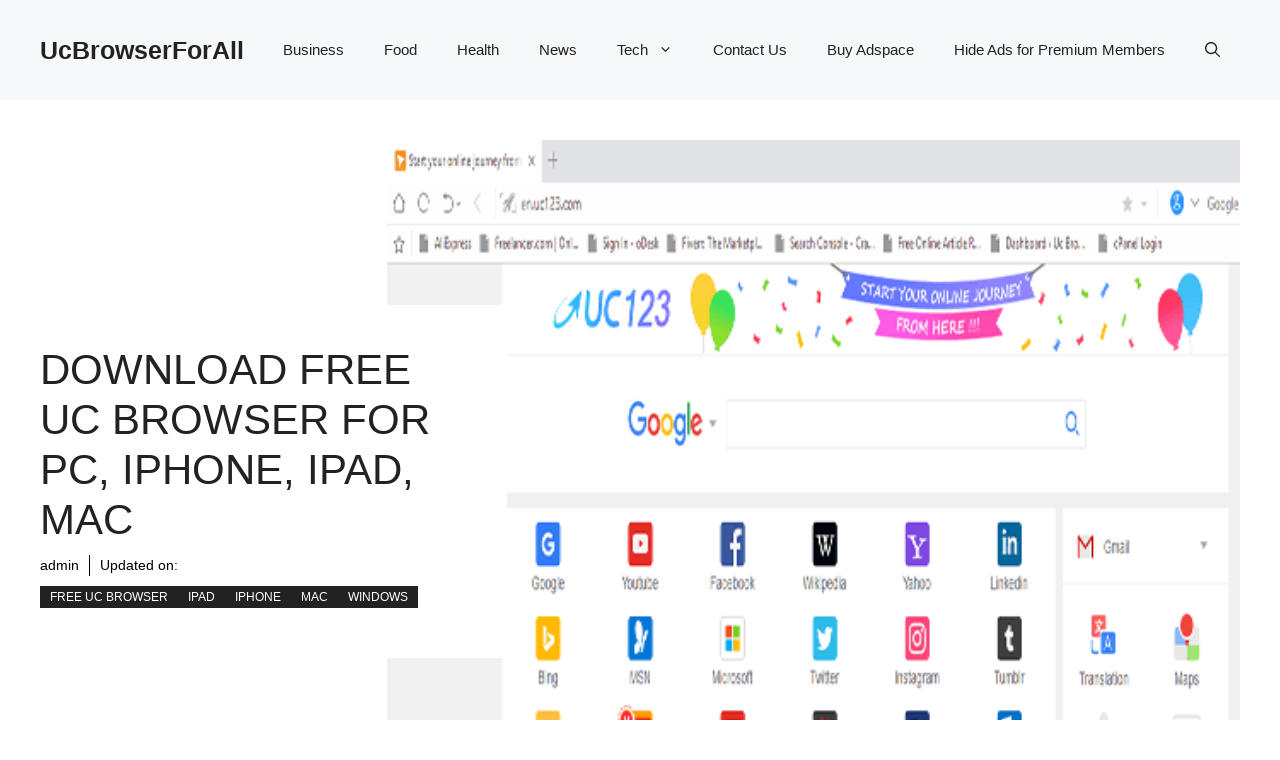

--- FILE ---
content_type: text/html; charset=UTF-8
request_url: https://ucbrowserforall.com/uc-browser-pc-iphone-ipad-mac/
body_size: 16055
content:
<!DOCTYPE html><html lang="en-US" prefix="og: https://ogp.me/ns#"><head><script data-no-optimize="1">var litespeed_docref=sessionStorage.getItem("litespeed_docref");litespeed_docref&&(Object.defineProperty(document,"referrer",{get:function(){return litespeed_docref}}),sessionStorage.removeItem("litespeed_docref"));</script> <meta charset="UTF-8"><meta name="viewport" content="width=device-width, initial-scale=1"><title>Download UC Browser for PC, iPhone, iPad, Mac - Free UC Browser</title><meta name="description" content="UC Browser for PC, iPhone, iPad, Mac: UC Browser is most used internet browser which has more than 400 million users all over the world. Now, this browse..."/><meta name="robots" content="follow, index, max-snippet:-1, max-video-preview:-1, max-image-preview:large"/><link rel="canonical" href="https://ucbrowserforall.com/uc-browser-pc-iphone-ipad-mac/" /><meta property="og:locale" content="en_US" /><meta property="og:type" content="article" /><meta property="og:title" content="Download UC Browser for PC, iPhone, iPad, Mac - Free UC Browser" /><meta property="og:description" content="UC Browser for PC, iPhone, iPad, Mac: UC Browser is most used internet browser which has more than 400 million users all over the world. Now, this browse..." /><meta property="og:url" content="https://ucbrowserforall.com/uc-browser-pc-iphone-ipad-mac/" /><meta property="og:site_name" content="Download UC Browser for PC, Windows , Android , iPhone and Mac" /><meta property="article:publisher" content="https://www.facebook.com/profile.php?id=100018054944033" /><meta property="article:tag" content="Download UC browser for apple iPhone" /><meta property="article:tag" content="Download UC Browser for iPhone - free - latest version" /><meta property="article:tag" content="Download uc mini for Laptop" /><meta property="article:tag" content="Mac computer iPad and iPhone" /><meta property="article:tag" content="UC Browser For iPad for iOS - Free download" /><meta property="article:tag" content="UC Browser for iPhone - Download" /><meta property="article:tag" content="UC Browser for iPhone/iPad 10.4.0.693 Download" /><meta property="article:tag" content="uc browser for mac download" /><meta property="article:tag" content="UC Browser For PC Free Download" /><meta property="article:tag" content="uc browser mini for iphone" /><meta property="article:section" content="Free UC Browser" /><meta property="og:updated_time" content="2021-09-19T06:06:28+00:00" /><meta property="og:image" content="https://ucbrowserforall.com/wp-content/uploads/2017/07/UC-Browser-for-PC-iPhone-iPad-Mac.png" /><meta property="og:image:secure_url" content="https://ucbrowserforall.com/wp-content/uploads/2017/07/UC-Browser-for-PC-iPhone-iPad-Mac.png" /><meta property="og:image:width" content="500" /><meta property="og:image:height" content="400" /><meta property="og:image:alt" content="UC Browser for PC" /><meta property="og:image:type" content="image/png" /><meta property="article:published_time" content="2017-07-16T17:30:33+00:00" /><meta property="article:modified_time" content="2021-09-19T06:06:28+00:00" /><meta name="twitter:card" content="summary_large_image" /><meta name="twitter:title" content="Download UC Browser for PC, iPhone, iPad, Mac - Free UC Browser" /><meta name="twitter:description" content="UC Browser for PC, iPhone, iPad, Mac: UC Browser is most used internet browser which has more than 400 million users all over the world. Now, this browse..." /><meta name="twitter:site" content="@YasirKh61037990" /><meta name="twitter:creator" content="@YasirKh61037990" /><meta name="twitter:image" content="https://ucbrowserforall.com/wp-content/uploads/2017/07/UC-Browser-for-PC-iPhone-iPad-Mac.png" /><meta name="twitter:label1" content="Written by" /><meta name="twitter:data1" content="admin" /><meta name="twitter:label2" content="Time to read" /><meta name="twitter:data2" content="4 minutes" /> <script type="application/ld+json" class="rank-math-schema">{"@context":"https://schema.org","@graph":[{"@type":["Person","Organization"],"@id":"https://ucbrowserforall.com/#person","name":"admin","sameAs":["https://www.facebook.com/profile.php?id=100018054944033","https://twitter.com/YasirKh61037990"]},{"@type":"WebSite","@id":"https://ucbrowserforall.com/#website","url":"https://ucbrowserforall.com","name":"Download UC Browser for PC, Windows , Android , iPhone and Mac","publisher":{"@id":"https://ucbrowserforall.com/#person"},"inLanguage":"en-US"},{"@type":"ImageObject","@id":"https://ucbrowserforall.com/wp-content/uploads/2017/07/UC-Browser-for-PC-iPhone-iPad-Mac.png","url":"https://ucbrowserforall.com/wp-content/uploads/2017/07/UC-Browser-for-PC-iPhone-iPad-Mac.png","width":"500","height":"400","inLanguage":"en-US"},{"@type":"BreadcrumbList","@id":"https://ucbrowserforall.com/uc-browser-pc-iphone-ipad-mac/#breadcrumb","itemListElement":[{"@type":"ListItem","position":"1","item":{"@id":"https://ucbrowserforall.com","name":"Home"}},{"@type":"ListItem","position":"2","item":{"@id":"https://ucbrowserforall.com/uc-browser-pc-iphone-ipad-mac/","name":"Download Free UC Browser for PC, iPhone, iPad, Mac"}}]},{"@type":"WebPage","@id":"https://ucbrowserforall.com/uc-browser-pc-iphone-ipad-mac/#webpage","url":"https://ucbrowserforall.com/uc-browser-pc-iphone-ipad-mac/","name":"Download UC Browser for PC, iPhone, iPad, Mac - Free UC Browser","datePublished":"2017-07-16T17:30:33+00:00","dateModified":"2021-09-19T06:06:28+00:00","isPartOf":{"@id":"https://ucbrowserforall.com/#website"},"primaryImageOfPage":{"@id":"https://ucbrowserforall.com/wp-content/uploads/2017/07/UC-Browser-for-PC-iPhone-iPad-Mac.png"},"inLanguage":"en-US","breadcrumb":{"@id":"https://ucbrowserforall.com/uc-browser-pc-iphone-ipad-mac/#breadcrumb"}},{"@type":"Person","@id":"https://ucbrowserforall.com/uc-browser-pc-iphone-ipad-mac/#author","name":"admin","image":{"@type":"ImageObject","@id":"https://ucbrowserforall.com/wp-content/litespeed/avatar/1120423e8083081ed7324bfb194f83a9.jpg?ver=1769326295","url":"https://ucbrowserforall.com/wp-content/litespeed/avatar/1120423e8083081ed7324bfb194f83a9.jpg?ver=1769326295","caption":"admin","inLanguage":"en-US"}},{"@type":"BlogPosting","headline":"Download UC Browser for PC, iPhone, iPad, Mac - Free UC Browser","keywords":"UC Browser for PC","datePublished":"2017-07-16T17:30:33+00:00","dateModified":"2021-09-19T06:06:28+00:00","author":{"@id":"https://ucbrowserforall.com/uc-browser-pc-iphone-ipad-mac/#author","name":"admin"},"publisher":{"@id":"https://ucbrowserforall.com/#person"},"description":"UC Browser for PC, iPhone, iPad, Mac: UC Browser is most used internet browser which has more than 400 million users all over the world. Now, this browse...","name":"Download UC Browser for PC, iPhone, iPad, Mac - Free UC Browser","@id":"https://ucbrowserforall.com/uc-browser-pc-iphone-ipad-mac/#richSnippet","isPartOf":{"@id":"https://ucbrowserforall.com/uc-browser-pc-iphone-ipad-mac/#webpage"},"image":{"@id":"https://ucbrowserforall.com/wp-content/uploads/2017/07/UC-Browser-for-PC-iPhone-iPad-Mac.png"},"inLanguage":"en-US","mainEntityOfPage":{"@id":"https://ucbrowserforall.com/uc-browser-pc-iphone-ipad-mac/#webpage"}}]}</script> <link rel='dns-prefetch' href='//www.googletagmanager.com' /><link href='https://fonts.gstatic.com' crossorigin rel='preconnect' /><link href='https://fonts.googleapis.com' crossorigin rel='preconnect' /><link rel="alternate" type="application/rss+xml" title="UcBrowserForAll &raquo; Feed" href="https://ucbrowserforall.com/feed/" /><link rel="alternate" type="application/rss+xml" title="UcBrowserForAll &raquo; Comments Feed" href="https://ucbrowserforall.com/comments/feed/" /><link rel="alternate" type="application/rss+xml" title="UcBrowserForAll &raquo; Download Free UC Browser for PC, iPhone, iPad, Mac Comments Feed" href="https://ucbrowserforall.com/uc-browser-pc-iphone-ipad-mac/feed/" /><link rel="alternate" title="oEmbed (JSON)" type="application/json+oembed" href="https://ucbrowserforall.com/wp-json/oembed/1.0/embed?url=https%3A%2F%2Fucbrowserforall.com%2Fuc-browser-pc-iphone-ipad-mac%2F" /><link rel="alternate" title="oEmbed (XML)" type="text/xml+oembed" href="https://ucbrowserforall.com/wp-json/oembed/1.0/embed?url=https%3A%2F%2Fucbrowserforall.com%2Fuc-browser-pc-iphone-ipad-mac%2F&#038;format=xml" /><link data-optimized="2" rel="stylesheet" href="https://ucbrowserforall.com/wp-content/litespeed/css/f7ed67c07dca65b13f65a106ae47025c.css?ver=b7a5a" /> <script type="litespeed/javascript" data-src="https://ucbrowserforall.com/wp-includes/js/jquery/jquery.min.js" id="jquery-core-js"></script> <link rel="https://api.w.org/" href="https://ucbrowserforall.com/wp-json/" /><link rel="alternate" title="JSON" type="application/json" href="https://ucbrowserforall.com/wp-json/wp/v2/posts/299" /><link rel="EditURI" type="application/rsd+xml" title="RSD" href="https://ucbrowserforall.com/xmlrpc.php?rsd" /><meta name="generator" content="WordPress 6.9" /><link rel='shortlink' href='https://ucbrowserforall.com/?p=299' /><meta name="generator" content="Site Kit by Google 1.171.0" /><script data-ad-client="ca-pub-7717454994745035" type="litespeed/javascript" data-src="https://pagead2.googlesyndication.com/pagead/js/adsbygoogle.js"></script> <meta name="google-site-verification" content="NXJ1BBOuE-2iKlWxvOlP0ekwexNErzrkMuBbSqWlbzY" /> <script type="litespeed/javascript" data-src="https://www.googletagmanager.com/gtag/js?id=G-KXSYZ7Q2RM"></script> <script type="litespeed/javascript">window.dataLayer=window.dataLayer||[];function gtag(){dataLayer.push(arguments)}
gtag('js',new Date());gtag('config','G-KXSYZ7Q2RM')</script> <meta name='dmca-site-verification' content='NkRoWXUyV3VuN3E3K0hic3NuMEtneTZqamlVYUtQOTBIdk5kNjkvMHQ3az01' /><link rel="pingback" href="https://ucbrowserforall.com/xmlrpc.php"><link rel="icon" href="https://ucbrowserforall.com/wp-content/uploads/2024/02/favicon-32x32-1.png" sizes="32x32" /><link rel="icon" href="https://ucbrowserforall.com/wp-content/uploads/2024/02/favicon-32x32-1.png" sizes="192x192" /><link rel="apple-touch-icon" href="https://ucbrowserforall.com/wp-content/uploads/2024/02/favicon-32x32-1.png" /><meta name="msapplication-TileImage" content="https://ucbrowserforall.com/wp-content/uploads/2024/02/favicon-32x32-1.png" /></head><body class="wp-singular post-template-default single single-post postid-299 single-format-standard wp-embed-responsive wp-theme-generatepress right-sidebar nav-float-right one-container header-aligned-left dropdown-hover featured-image-active" itemtype="https://schema.org/Blog" itemscope>
<a class="screen-reader-text skip-link" href="#content" title="Skip to content">Skip to content</a><header class="site-header has-inline-mobile-toggle" id="masthead" aria-label="Site"  itemtype="https://schema.org/WPHeader" itemscope><div class="inside-header grid-container"><div class="site-branding"><p class="main-title" itemprop="headline">
<a href="https://ucbrowserforall.com/" rel="home">UcBrowserForAll</a></p></div><nav class="main-navigation mobile-menu-control-wrapper" id="mobile-menu-control-wrapper" aria-label="Mobile Toggle"><div class="menu-bar-items">	<span class="menu-bar-item">
<a href="#" role="button" aria-label="Open search" data-gpmodal-trigger="gp-search"><span class="gp-icon icon-search"><svg viewBox="0 0 512 512" aria-hidden="true" xmlns="http://www.w3.org/2000/svg" width="1em" height="1em"><path fill-rule="evenodd" clip-rule="evenodd" d="M208 48c-88.366 0-160 71.634-160 160s71.634 160 160 160 160-71.634 160-160S296.366 48 208 48zM0 208C0 93.125 93.125 0 208 0s208 93.125 208 208c0 48.741-16.765 93.566-44.843 129.024l133.826 134.018c9.366 9.379 9.355 24.575-.025 33.941-9.379 9.366-24.575 9.355-33.941-.025L337.238 370.987C301.747 399.167 256.839 416 208 416 93.125 416 0 322.875 0 208z" /></svg><svg viewBox="0 0 512 512" aria-hidden="true" xmlns="http://www.w3.org/2000/svg" width="1em" height="1em"><path d="M71.029 71.029c9.373-9.372 24.569-9.372 33.942 0L256 222.059l151.029-151.03c9.373-9.372 24.569-9.372 33.942 0 9.372 9.373 9.372 24.569 0 33.942L289.941 256l151.03 151.029c9.372 9.373 9.372 24.569 0 33.942-9.373 9.372-24.569 9.372-33.942 0L256 289.941l-151.029 151.03c-9.373 9.372-24.569 9.372-33.942 0-9.372-9.373-9.372-24.569 0-33.942L222.059 256 71.029 104.971c-9.372-9.373-9.372-24.569 0-33.942z" /></svg></span></a>
</span></div>		<button data-nav="site-navigation" class="menu-toggle" aria-controls="primary-menu" aria-expanded="false">
<span class="gp-icon icon-menu-bars"><svg viewBox="0 0 512 512" aria-hidden="true" xmlns="http://www.w3.org/2000/svg" width="1em" height="1em"><path d="M0 96c0-13.255 10.745-24 24-24h464c13.255 0 24 10.745 24 24s-10.745 24-24 24H24c-13.255 0-24-10.745-24-24zm0 160c0-13.255 10.745-24 24-24h464c13.255 0 24 10.745 24 24s-10.745 24-24 24H24c-13.255 0-24-10.745-24-24zm0 160c0-13.255 10.745-24 24-24h464c13.255 0 24 10.745 24 24s-10.745 24-24 24H24c-13.255 0-24-10.745-24-24z" /></svg><svg viewBox="0 0 512 512" aria-hidden="true" xmlns="http://www.w3.org/2000/svg" width="1em" height="1em"><path d="M71.029 71.029c9.373-9.372 24.569-9.372 33.942 0L256 222.059l151.029-151.03c9.373-9.372 24.569-9.372 33.942 0 9.372 9.373 9.372 24.569 0 33.942L289.941 256l151.03 151.029c9.372 9.373 9.372 24.569 0 33.942-9.373 9.372-24.569 9.372-33.942 0L256 289.941l-151.029 151.03c-9.373 9.372-24.569 9.372-33.942 0-9.372-9.373-9.372-24.569 0-33.942L222.059 256 71.029 104.971c-9.372-9.373-9.372-24.569 0-33.942z" /></svg></span><span class="screen-reader-text">Menu</span>		</button></nav><nav class="main-navigation has-menu-bar-items sub-menu-right" id="site-navigation" aria-label="Primary"  itemtype="https://schema.org/SiteNavigationElement" itemscope><div class="inside-navigation grid-container">
<button class="menu-toggle" aria-controls="primary-menu" aria-expanded="false">
<span class="gp-icon icon-menu-bars"><svg viewBox="0 0 512 512" aria-hidden="true" xmlns="http://www.w3.org/2000/svg" width="1em" height="1em"><path d="M0 96c0-13.255 10.745-24 24-24h464c13.255 0 24 10.745 24 24s-10.745 24-24 24H24c-13.255 0-24-10.745-24-24zm0 160c0-13.255 10.745-24 24-24h464c13.255 0 24 10.745 24 24s-10.745 24-24 24H24c-13.255 0-24-10.745-24-24zm0 160c0-13.255 10.745-24 24-24h464c13.255 0 24 10.745 24 24s-10.745 24-24 24H24c-13.255 0-24-10.745-24-24z" /></svg><svg viewBox="0 0 512 512" aria-hidden="true" xmlns="http://www.w3.org/2000/svg" width="1em" height="1em"><path d="M71.029 71.029c9.373-9.372 24.569-9.372 33.942 0L256 222.059l151.029-151.03c9.373-9.372 24.569-9.372 33.942 0 9.372 9.373 9.372 24.569 0 33.942L289.941 256l151.03 151.029c9.372 9.373 9.372 24.569 0 33.942-9.373 9.372-24.569 9.372-33.942 0L256 289.941l-151.029 151.03c-9.373 9.372-24.569 9.372-33.942 0-9.372-9.373-9.372-24.569 0-33.942L222.059 256 71.029 104.971c-9.372-9.373-9.372-24.569 0-33.942z" /></svg></span><span class="mobile-menu">Menu</span>				</button><div id="primary-menu" class="main-nav"><ul id="menu-main-menu" class=" menu sf-menu"><li id="menu-item-6084" class="menu-item menu-item-type-taxonomy menu-item-object-category menu-item-6084"><a href="https://ucbrowserforall.com/business/">Business</a></li><li id="menu-item-5810" class="menu-item menu-item-type-taxonomy menu-item-object-category menu-item-5810"><a href="https://ucbrowserforall.com/food/">Food</a></li><li id="menu-item-5794" class="menu-item menu-item-type-taxonomy menu-item-object-category menu-item-5794"><a href="https://ucbrowserforall.com/health/">Health</a></li><li id="menu-item-6087" class="menu-item menu-item-type-taxonomy menu-item-object-category menu-item-6087"><a href="https://ucbrowserforall.com/news/">News</a></li><li id="menu-item-5749" class="menu-item menu-item-type-taxonomy menu-item-object-category menu-item-has-children menu-item-5749"><a href="https://ucbrowserforall.com/tech/">Tech<span role="presentation" class="dropdown-menu-toggle"><span class="gp-icon icon-arrow"><svg viewBox="0 0 330 512" aria-hidden="true" xmlns="http://www.w3.org/2000/svg" width="1em" height="1em"><path d="M305.913 197.085c0 2.266-1.133 4.815-2.833 6.514L171.087 335.593c-1.7 1.7-4.249 2.832-6.515 2.832s-4.815-1.133-6.515-2.832L26.064 203.599c-1.7-1.7-2.832-4.248-2.832-6.514s1.132-4.816 2.832-6.515l14.162-14.163c1.7-1.699 3.966-2.832 6.515-2.832 2.266 0 4.815 1.133 6.515 2.832l111.316 111.317 111.316-111.317c1.7-1.699 4.249-2.832 6.515-2.832s4.815 1.133 6.515 2.832l14.162 14.163c1.7 1.7 2.833 4.249 2.833 6.515z" /></svg></span></span></a><ul class="sub-menu"><li id="menu-item-5834" class="menu-item menu-item-type-taxonomy menu-item-object-category menu-item-5834"><a href="https://ucbrowserforall.com/hosting/">Hosting</a></li><li id="menu-item-5284" class="menu-item menu-item-type-taxonomy menu-item-object-category current-post-ancestor current-menu-parent current-post-parent menu-item-has-children menu-item-5284"><a href="https://ucbrowserforall.com/free-uc-browser/">Free UC Browser<span role="presentation" class="dropdown-menu-toggle"><span class="gp-icon icon-arrow-right"><svg viewBox="0 0 192 512" aria-hidden="true" xmlns="http://www.w3.org/2000/svg" width="1em" height="1em" fill-rule="evenodd" clip-rule="evenodd" stroke-linejoin="round" stroke-miterlimit="1.414"><path d="M178.425 256.001c0 2.266-1.133 4.815-2.832 6.515L43.599 394.509c-1.7 1.7-4.248 2.833-6.514 2.833s-4.816-1.133-6.515-2.833l-14.163-14.162c-1.699-1.7-2.832-3.966-2.832-6.515 0-2.266 1.133-4.815 2.832-6.515l111.317-111.316L16.407 144.685c-1.699-1.7-2.832-4.249-2.832-6.515s1.133-4.815 2.832-6.515l14.163-14.162c1.7-1.7 4.249-2.833 6.515-2.833s4.815 1.133 6.514 2.833l131.994 131.993c1.7 1.7 2.832 4.249 2.832 6.515z" fill-rule="nonzero" /></svg></span></span></a><ul class="sub-menu"><li id="menu-item-5282" class="menu-item menu-item-type-taxonomy menu-item-object-category current-post-ancestor current-menu-parent current-post-parent menu-item-5282"><a href="https://ucbrowserforall.com/iphone/">iPhone</a></li><li id="menu-item-5285" class="menu-item menu-item-type-taxonomy menu-item-object-category menu-item-5285"><a href="https://ucbrowserforall.com/android/">Android</a></li><li id="menu-item-5283" class="menu-item menu-item-type-taxonomy menu-item-object-category current-post-ancestor current-menu-parent current-post-parent menu-item-5283"><a href="https://ucbrowserforall.com/ipad/">iPad</a></li><li id="menu-item-5281" class="menu-item menu-item-type-taxonomy menu-item-object-category menu-item-5281"><a href="https://ucbrowserforall.com/ipod/">iPod</a></li><li id="menu-item-5280" class="menu-item menu-item-type-taxonomy menu-item-object-category current-post-ancestor current-menu-parent current-post-parent menu-item-5280"><a href="https://ucbrowserforall.com/mac/">Mac</a></li><li id="menu-item-5279" class="menu-item menu-item-type-taxonomy menu-item-object-category current-post-ancestor current-menu-parent current-post-parent menu-item-5279"><a href="https://ucbrowserforall.com/windows/">Windows</a></li></ul></li></ul></li><li id="menu-item-5939" class="menu-item menu-item-type-post_type menu-item-object-page menu-item-5939"><a href="https://ucbrowserforall.com/contact-us/">Contact Us</a></li><li id="menu-item-6393" class="menu-item menu-item-type-post_type menu-item-object-page menu-item-6393"><a href="https://ucbrowserforall.com/buy-adspace/">Buy Adspace</a></li><li id="menu-item-6418" class="menu-item menu-item-type-post_type menu-item-object-page menu-item-6418"><a href="https://ucbrowserforall.com/disable-ads/">Hide Ads for Premium Members</a></li></ul></div><div class="menu-bar-items">	<span class="menu-bar-item">
<a href="#" role="button" aria-label="Open search" data-gpmodal-trigger="gp-search"><span class="gp-icon icon-search"><svg viewBox="0 0 512 512" aria-hidden="true" xmlns="http://www.w3.org/2000/svg" width="1em" height="1em"><path fill-rule="evenodd" clip-rule="evenodd" d="M208 48c-88.366 0-160 71.634-160 160s71.634 160 160 160 160-71.634 160-160S296.366 48 208 48zM0 208C0 93.125 93.125 0 208 0s208 93.125 208 208c0 48.741-16.765 93.566-44.843 129.024l133.826 134.018c9.366 9.379 9.355 24.575-.025 33.941-9.379 9.366-24.575 9.355-33.941-.025L337.238 370.987C301.747 399.167 256.839 416 208 416 93.125 416 0 322.875 0 208z" /></svg><svg viewBox="0 0 512 512" aria-hidden="true" xmlns="http://www.w3.org/2000/svg" width="1em" height="1em"><path d="M71.029 71.029c9.373-9.372 24.569-9.372 33.942 0L256 222.059l151.029-151.03c9.373-9.372 24.569-9.372 33.942 0 9.372 9.373 9.372 24.569 0 33.942L289.941 256l151.03 151.029c9.372 9.373 9.372 24.569 0 33.942-9.373 9.372-24.569 9.372-33.942 0L256 289.941l-151.029 151.03c-9.373 9.372-24.569 9.372-33.942 0-9.372-9.373-9.372-24.569 0-33.942L222.059 256 71.029 104.971c-9.372-9.373-9.372-24.569 0-33.942z" /></svg></span></a>
</span></div></div></nav></div></header><div class="gb-container gb-container-70385d72"><div class="gb-container gb-container-579e5b87"><h1 class="gb-headline gb-headline-56c7eb13 gb-headline-text">Download Free UC Browser for PC, iPhone, iPad, Mac</h1><div class="gb-container gb-container-df5dc3d1"><p class="gb-headline gb-headline-aeaa56f5 gb-headline-text"><a href="https://ucbrowserforall.com/author/admin/">admin</a></p><p class="gb-headline gb-headline-aa97946f gb-headline-text">Updated on: <time class="entry-date updated-date" datetime="2021-09-19T06:06:28+00:00"></time></p></div><div class="gb-container gb-container-d909e043">
<a class="gb-button gb-button-5d91b971 gb-button-text post-term-item post-term-free-uc-browser" href="https://ucbrowserforall.com/free-uc-browser/">Free UC Browser</a><a class="gb-button gb-button-5d91b971 gb-button-text post-term-item post-term-ipad" href="https://ucbrowserforall.com/ipad/">iPad</a><a class="gb-button gb-button-5d91b971 gb-button-text post-term-item post-term-iphone" href="https://ucbrowserforall.com/iphone/">iPhone</a><a class="gb-button gb-button-5d91b971 gb-button-text post-term-item post-term-mac" href="https://ucbrowserforall.com/mac/">Mac</a><a class="gb-button gb-button-5d91b971 gb-button-text post-term-item post-term-windows" href="https://ucbrowserforall.com/windows/">Windows</a></div></div><div class="gb-container gb-container-4e92c4e8"><figure class="gb-block-image gb-block-image-fdc3040e"><img data-lazyloaded="1" src="[data-uri]" width="500" height="400" data-src="https://ucbrowserforall.com/wp-content/uploads/2017/07/UC-Browser-for-PC-iPhone-iPad-Mac.png" class="gb-image-fdc3040e" alt="" decoding="async" fetchpriority="high" data-srcset="https://ucbrowserforall.com/wp-content/uploads/2017/07/UC-Browser-for-PC-iPhone-iPad-Mac.png 500w, https://ucbrowserforall.com/wp-content/uploads/2017/07/UC-Browser-for-PC-iPhone-iPad-Mac-300x240.png 300w" data-sizes="(max-width: 500px) 100vw, 500px" /></figure></div></div><div class="site grid-container container hfeed" id="page"><div class="site-content" id="content"><div class="content-area" id="primary"><main class="site-main" id="main"><article id="post-299" class="post-299 post type-post status-publish format-standard has-post-thumbnail hentry category-free-uc-browser category-ipad category-iphone category-mac category-windows tag-download-uc-browser-for-apple-iphone tag-download-uc-browser-for-iphone-free-latest-version tag-download-uc-mini-for-laptop tag-mac-computer-ipad-and-iphone tag-uc-browser-for-ipad-for-ios-free-download tag-uc-browser-for-iphone-download tag-uc-browser-for-iphoneipad-10-4-0-693-download tag-uc-browser-for-mac-download tag-uc-browser-for-pc-free-download tag-uc-browser-mini-for-iphone" itemtype="https://schema.org/CreativeWork" itemscope><div class="inside-article"><div class="entry-content" itemprop="text"><div class="quads-location quads-ad1" id="quads-ad1" style="float:none;margin:0px 0 0px 0;text-align:center;"> <script type="litespeed/javascript" data-src="//pagead2.googlesyndication.com/pagead/js/adsbygoogle.js"></script> 
<ins class="adsbygoogle"
style="display:inline-block;width:700px;height:140px"
data-ad-client="ca-pub-7717454994745035"
data-ad-slot="7620832120"
data-ad-format="link"></ins> <script type="litespeed/javascript">(adsbygoogle=window.adsbygoogle||[]).push({})</script> </div><p><em><strong>UC Browser for PC, iPhone, iPad, Mac: </strong>UC Browser is most used internet browser which has more than 400 million users all over the world. Now, this browser is available for all working platforms in 7 different languages. This browser has an easy and pleasant interface with all prominent features, tools, and functions. If you are seeking an amazing browser than you should get Free <a href="http://ucbrowserforall.com/windows/">UC Browser Download for PC</a>, iPhone, iPad, Mac and use this new and unique browser.</em><span style="color: #e65b10;"><i> </i></span></p><p><em><strong><img decoding="async" class="aligncenter wp-image-332 lazyload" title="UC Browser for PC, iPhone, iPad, Mac" data-src="http://ucbrowserforall.com/wp-content/uploads/2017/07/UC-Browser-for-PC-iPhone-iPad-Mac-300x240.png" alt="UC Browser for PC, iPhone, iPad, Mac" width="615" height="492" data-srcset="https://ucbrowserforall.com/wp-content/uploads/2017/07/UC-Browser-for-PC-iPhone-iPad-Mac-300x240.png 300w, https://ucbrowserforall.com/wp-content/uploads/2017/07/UC-Browser-for-PC-iPhone-iPad-Mac.png 500w" data-sizes="(max-width: 615px) 100vw, 615px" src="[data-uri]" style="--smush-placeholder-width: 615px; --smush-placeholder-aspect-ratio: 615/492;" /></strong></em></p><p>&nbsp;</p><p><em><strong><a href="http://ucbrowserforall.com/windows/">UC Browser for PC</a></strong></em> has got a smooth and simple downloading manner for iOS Mac. You may download <em>browser download UC browser download</em> this internet browser just in a little while in your iOS MAC, by way of following the below-written steps.</p><ul><li>First of all for <em><strong>downloading <a href="https://ucbrowserforall.com/uc-browser-hd-for-windows-pc-mac/">UC Browser for iOS MAC</a></strong></em> go to the legitimate website of <em>UC browser UC browser</em> and from the options click on the iOS MAC version, that you downloaded.</li><li>Now you can honestly click on at the download option wherein it will be downloaded, in your iOS MAC tool.</li><li>Observe: You must not click on the canceled button till the <em>browser UC browser</em> is completely downloaded for your iOS MAC.</li><li>As soon as it&#8217;s far absolutely downloaded, click the deploy button and installation the <em>ucbrowser downloading</em> within your iOS MAC.</li><li>That is, now you may use UC Browser net browser for downloading films, movies and all others multimedia documents.</li></ul><h5 style="text-align: center;"></h5><h4><em><strong>Main Features of UC Browser:</strong></em></h4><p>UC internet browser presents with plenty of appealing capabilities like cloud acceleration impression era, supportive multi-record format downloading and lots extra. Test out the key features of <em>UC browser HD</em>.</p><ol><li><em>Google UC  browser</em> is available on all most all the operating platform with seven popular languages.</li><li>This net browser can accelerate to 50% of speed, that&#8217;s fantastic speed for downloading and watch all kind of multimedia files.</li><li><strong><a href="https://ucbrowserforall.com"><em>Download UC  Browser</em></a></strong> supports multi-report downloading formats to can help you download multiples media documents at once.</li><li><em>UC browser download comes in</em> offers its superior features like HTML5 internet app and cloud syncing functions.</li><li>The up to date version of <em>UC browse</em> comes with features like abnormal net connection and mislabelled documents.</li><li><em>Download UC browser latest version</em> helps a continuous download also has got a download manager, proposing offline studying pages which include pause and resume options.</li><li><em>UC browser fast download </em>allows its customers to share any web site, on Twitter and Facebook also on some others social media websites.</li></ol><p>Get iPhone UC Browser from <strong><em><a href="https://itunes.apple.com/us/app/uc-browser-fast-ad-block/id1048518592?mt=8" target="_blank" rel="noopener">iTunes</a></em></strong> Store.</p><h5 style="text-align: center;"></h5><p><em><strong>UC Browser for PC, iPhone, iPad, Mac:</strong></em> UC Browser is a fast and reliable browser. I have written a detail description of<em> browser fast</em>, and I hope you will enjoy reading this fresh and unique article. In my experience, the <em>UC browser software free download</em> is easy to use and very interested. I will suggest you get <em><strong>UC Browser for PC, iPhone, iPad, Mac</strong></em> and make a change in your internet browsing history. I m waiting for your comments about this article. Please don&#8217;t forget the comment after reading this article.</p><h3 class="brs_col" style="text-align: center;"><em><strong>Download Free UC Browser for PC, iPhone, iPad, Mac</strong></em></h3><p><a href="http://www.ucweb.com" target="_blank" rel="noopener"><img decoding="async" class="wp-image-1426 size-full aligncenter lazyload" title="Download Free UC Browser for PC, iPhone, iPad, Mac - Free UC Browser" data-src="http://ucbrowserforall.com/wp-content/uploads/2017/10/Download-now-button.png" alt="Download Free UC Browser for PC, iPhone, iPad, Mac - Free UC Browser" width="212" height="54" src="[data-uri]" style="--smush-placeholder-width: 212px; --smush-placeholder-aspect-ratio: 212/54;" /></a></p><p><strong>You Can Also Read These:</strong></p><div class="quads-location quads-ad2" id="quads-ad2" style="float:none;margin:0px 0 0px 0;text-align:center;"> <script type="litespeed/javascript" data-src="//pagead2.googlesyndication.com/pagead/js/adsbygoogle.js"></script> 
<ins class="adsbygoogle"
style="display:inline-block;width:700px;height:200px"
data-ad-client="ca-pub-7717454994745035"
data-ad-slot="5108242678"></ins> <script type="litespeed/javascript">(adsbygoogle=window.adsbygoogle||[]).push({})</script> </div><ul><li><a href="https://ucbrowserforall.com/free-uc-browser-download-mini-windows/">UC Browser Mini For PC Windows (10, 8.1, 8, 7) – UC Browser Free Download</a></li><li><a href="https://ucbrowserforall.com/download-free-uc-browser-pc-windows-7/">Download UC Browser For PC Windows 7 (32Bit – 64Bit)</a></li><li><a href="https://ucbrowserforall.com/uc-mini-lite-java-download-7-2-0-46/">UC Mini lite Java Download 7.2.0.46 | Free Download UC Browser</a></li><li><a href="https://ucbrowserforall.com/uc-browser-pc-mac-windows-xp-7-8/">Download New UC Browser for PC, Mac, Windows Xp/7/8/ – Free UC Browser</a></li><li><a href="https://ucbrowserforall.com/uc-browser-pc-7-4-free-download/">Download UC Browser for PC 7.4 free download</a></li><li><a href="https://ucbrowserforall.com/uc-browser-8-6-0-handler-ui-apk-free-uc-browser/">UC Browser 8.6.0 Handler UI.apk | Free UC Browser</a></li><li><a href="https://ucbrowserforall.com/uc-browser-nokia-old-version-download/">UC Browser for Nokia old version | Download Free UC Browser</a></li><li><a href="https://ucbrowserforall.com/mini-uc-browser-apk-9-9-0-free-download/">Mini UC Browser APK 9.9.0 Free Download | UC Browser Download</a></li><li><a href="https://ucbrowserforall.com/download-uc-mini/">Download UC MINI – UC browser download for Android</a></li><li><a href="https://ucbrowserforall.com/uc-browser-download-pc-windows-78-free-uc-browser/">UC Browser Download for PC Windows 7/8 – Free UC Browser</a></li><li><a href="https://ucbrowserforall.com/uc-browser-android-11-4-5-1005-latest-version/">UC Browser for Android 11.4.5.1005 – UC Browser Latest Version</a></li><li><a href="https://ucbrowserforall.com/free-uc-browser-mini-download-old-version/">Free UC Browser Mini Download Old Version – Download Free &amp; Fast</a></li><li><a href="https://ucbrowserforall.com/download-uc-browser-pc-v5-2-3635-1033/">Download UC Browser for PC V5.2.3635.1033 – Free UC Browser</a></li><li><a href="https://ucbrowserforall.com/uc-browser-mini-iphone/">Download Free UC Browser Mini For iPhone – Download UC Browser</a></li><li><a href="https://ucbrowserforall.com/uc-browser-java-app-free-download/">UC Browser for Java app free | Download Latest UC Browser</a></li><li><a href="https://ucbrowserforall.com/uc-browser-download-android-apk/">New UC Browser APK 11.3.8.976 for Android – Free UC Browser</a></li><li><a href="https://ucbrowserforall.com/offline-installer-pc-uc-browser/">Free Offline Installer for PC UC Browser – Download UC Browser</a></li><li><a href="https://ucbrowserforall.com/download-uc-browser-java-mobile-7-9-jar/">Download UC Browser for java mobile 7.9 .jar | Free UC Browser</a></li><li><a href="https://ucbrowserforall.com/free-uc-browser-mini-pc-windows-download-uc-browser-mini/">Free UC Browser Mini for PC Windows – download uc browser</a></li><li><a href="https://ucbrowserforall.com/free-download-android-uc-browser-old-version/">Free Download for Android UC Browser Old Version | UC Browser Free</a></li><li><a href="https://ucbrowserforall.com/download-uc-browser-mini-8-6-0-android/">Download Uc Browser Mini 8.6.0 for Android – Mini UC Browser</a></li><li><a href="https://ucbrowserforall.com/latest-uc-browser-6-1-download-uc-browser/">Latest UC Browser 6.1 | Download UC Browser Free</a></li><li><a href="https://ucbrowserforall.com/free-download-uc-browser-8-3-app-java/">Free Download UC Browser 8.3 App JAVA</a></li><li><a href="https://ucbrowserforall.com/downlod-uc-browser-samsung-mobile-free/">Free Download UC browser for Samsung mobile – UC Browser Download</a></li><li><a href="https://ucbrowserforall.com/download-uc-browser-mini-8-1-version-free-android/">Download UC Browser Mini 8.1 Version free for Android | ucbrowserforall</a></li><li><a href="https://ucbrowserforall.com/uc-browser-samsung-java-version-9-5-0-449-download/">UC Browser for Samsung Java Version 9.5.0.449 Download</a></li><li><a href="https://ucbrowserforall.com/uc-browser-pc/">Free UC Browser download – Download UC Browser for pc</a></li><li><a href="https://ucbrowserforall.com/uc-browser-7-8-free-version-download-free/">UC Browser 7.8 Free Version | Download Free UC Browser</a></li><li><a href="https://ucbrowserforall.com/download-uc-browser-8-6-1-free-android/">Download UC Browser 8.6.1 free for Android | ucbrowserforall</a></li><li><a href="https://ucbrowserforall.com/download-mini-uc-lite-java-9-0-2-apk-uc-browser-free/">Download mini UC lite Java 9.0.2 apk | UC Browser Free</a></li><li><a href="https://ucbrowserforall.com/downloading-uc-browser-free-pc-6-12909-1603-version/">Downloading UC Browser Free for PC 6.12909.1603 Version – Free UC Browser</a></li><li><a href="https://ucbrowserforall.com/free-uc-browser-mini-download-android-mobile-phones/">Free UC Browser Mini Download for Android APK</a></li><li><a href="https://ucbrowserforall.com/free-uc-browser-pc-2017/">Free UC Browser for Pc 2017 – Free Download uc browser</a></li><li><a href="https://ucbrowserforall.com/uc-browser-pc-windows-7/">UC Browser For PC Windows 7 | Free Download UC Browser</a></li><li><a href="https://ucbrowserforall.com/download-fast-uc-version-11-2-5-932-apk-download-uc-browser/">Download Fast UC Version 11.2.5.932 APK | Download UC Browser</a></li><li><a href="https://ucbrowserforall.com/free-download-uc-browser-android-apk-8-3/">Free Download UC Browser for Android APK 8.3</a></li><li><a href="https://ucbrowserforall.com/uc-browser-mini-download-apple-iphone/">UC Browser Mini Download For Apple iPhone (iOS7.x) | Free UC Browser</a></li><li><a href="https://ucbrowserforall.com/download-free-uc-browser-mobile-phones/">Download free UC Browser for mobile phones – Download UC Browser</a></li></ul><p><span style="border-radius: 2px; text-indent: 20px; width: auto; padding: 0px 4px 0px 0px; text-align: center; font: bold 11px/20px 'Helvetica Neue',Helvetica,sans-serif; color: #ffffff; background: #bd081c no-repeat scroll 3px 50% / 14px 14px; position: absolute; opacity: 1; z-index: 8675309; display: none; cursor: pointer; top: 131px; left: 426px;">Save</span></p><p>&nbsp;</p><div class="quads-location quads-ad3" id="quads-ad3" style="float:none;margin:0px 0 0px 0;text-align:center;"> <script type="litespeed/javascript" data-src="//pagead2.googlesyndication.com/pagead/js/adsbygoogle.js"></script> 
<ins class="adsbygoogle"
style="display:inline-block;width:700px;height:140px"
data-ad-client="ca-pub-7717454994745035"
data-ad-slot="7620832120"
data-ad-format="link"></ins> <script type="litespeed/javascript">(adsbygoogle=window.adsbygoogle||[]).push({})</script> </div></div><footer class="entry-meta" aria-label="Entry meta">
<span class="cat-links"><span class="gp-icon icon-categories"><svg viewBox="0 0 512 512" aria-hidden="true" xmlns="http://www.w3.org/2000/svg" width="1em" height="1em"><path d="M0 112c0-26.51 21.49-48 48-48h110.014a48 48 0 0143.592 27.907l12.349 26.791A16 16 0 00228.486 128H464c26.51 0 48 21.49 48 48v224c0 26.51-21.49 48-48 48H48c-26.51 0-48-21.49-48-48V112z" /></svg></span><span class="screen-reader-text">Categories </span><a href="https://ucbrowserforall.com/free-uc-browser/" rel="category tag">Free UC Browser</a>, <a href="https://ucbrowserforall.com/ipad/" rel="category tag">iPad</a>, <a href="https://ucbrowserforall.com/iphone/" rel="category tag">iPhone</a>, <a href="https://ucbrowserforall.com/mac/" rel="category tag">Mac</a>, <a href="https://ucbrowserforall.com/windows/" rel="category tag">Windows</a></span> <span class="tags-links"><span class="gp-icon icon-tags"><svg viewBox="0 0 512 512" aria-hidden="true" xmlns="http://www.w3.org/2000/svg" width="1em" height="1em"><path d="M20 39.5c-8.836 0-16 7.163-16 16v176c0 4.243 1.686 8.313 4.687 11.314l224 224c6.248 6.248 16.378 6.248 22.626 0l176-176c6.244-6.244 6.25-16.364.013-22.615l-223.5-224A15.999 15.999 0 00196.5 39.5H20zm56 96c0-13.255 10.745-24 24-24s24 10.745 24 24-10.745 24-24 24-24-10.745-24-24z"/><path d="M259.515 43.015c4.686-4.687 12.284-4.687 16.97 0l228 228c4.686 4.686 4.686 12.284 0 16.97l-180 180c-4.686 4.687-12.284 4.687-16.97 0-4.686-4.686-4.686-12.284 0-16.97L479.029 279.5 259.515 59.985c-4.686-4.686-4.686-12.284 0-16.97z" /></svg></span><span class="screen-reader-text">Tags </span><a href="https://ucbrowserforall.com/tag/download-uc-browser-for-apple-iphone/" rel="tag">Download UC browser for apple iPhone</a>, <a href="https://ucbrowserforall.com/tag/download-uc-browser-for-iphone-free-latest-version/" rel="tag">Download UC Browser for iPhone - free - latest version</a>, <a href="https://ucbrowserforall.com/tag/download-uc-mini-for-laptop/" rel="tag">Download uc mini for Laptop</a>, <a href="https://ucbrowserforall.com/tag/mac-computer-ipad-and-iphone/" rel="tag">Mac computer iPad and iPhone</a>, <a href="https://ucbrowserforall.com/tag/uc-browser-for-ipad-for-ios-free-download/" rel="tag">UC Browser For iPad for iOS - Free download</a>, <a href="https://ucbrowserforall.com/tag/uc-browser-for-iphone-download/" rel="tag">UC Browser for iPhone - Download</a>, <a href="https://ucbrowserforall.com/tag/uc-browser-for-iphoneipad-10-4-0-693-download/" rel="tag">UC Browser for iPhone/iPad 10.4.0.693 Download</a>, <a href="https://ucbrowserforall.com/tag/uc-browser-for-mac-download/" rel="tag">uc browser for mac download</a>, <a href="https://ucbrowserforall.com/tag/uc-browser-for-pc-free-download/" rel="tag">UC Browser For PC Free Download</a>, <a href="https://ucbrowserforall.com/tag/uc-browser-mini-for-iphone/" rel="tag">uc browser mini for iphone</a></span><nav id="nav-below" class="post-navigation" aria-label="Posts"><div class="nav-previous"><span class="gp-icon icon-arrow-left"><svg viewBox="0 0 192 512" aria-hidden="true" xmlns="http://www.w3.org/2000/svg" width="1em" height="1em" fill-rule="evenodd" clip-rule="evenodd" stroke-linejoin="round" stroke-miterlimit="1.414"><path d="M178.425 138.212c0 2.265-1.133 4.813-2.832 6.512L64.276 256.001l111.317 111.277c1.7 1.7 2.832 4.247 2.832 6.513 0 2.265-1.133 4.813-2.832 6.512L161.43 394.46c-1.7 1.7-4.249 2.832-6.514 2.832-2.266 0-4.816-1.133-6.515-2.832L16.407 262.514c-1.699-1.7-2.832-4.248-2.832-6.513 0-2.265 1.133-4.813 2.832-6.512l131.994-131.947c1.7-1.699 4.249-2.831 6.515-2.831 2.265 0 4.815 1.132 6.514 2.831l14.163 14.157c1.7 1.7 2.832 3.965 2.832 6.513z" fill-rule="nonzero" /></svg></span><span class="prev"><a href="https://ucbrowserforall.com/latest-uc-browser-android-phone/" rel="prev">Free UC Browser 10.10.8.820 for Android APK &#8211; Download</a></span></div><div class="nav-next"><span class="gp-icon icon-arrow-right"><svg viewBox="0 0 192 512" aria-hidden="true" xmlns="http://www.w3.org/2000/svg" width="1em" height="1em" fill-rule="evenodd" clip-rule="evenodd" stroke-linejoin="round" stroke-miterlimit="1.414"><path d="M178.425 256.001c0 2.266-1.133 4.815-2.832 6.515L43.599 394.509c-1.7 1.7-4.248 2.833-6.514 2.833s-4.816-1.133-6.515-2.833l-14.163-14.162c-1.699-1.7-2.832-3.966-2.832-6.515 0-2.266 1.133-4.815 2.832-6.515l111.317-111.316L16.407 144.685c-1.699-1.7-2.832-4.249-2.832-6.515s1.133-4.815 2.832-6.515l14.163-14.162c1.7-1.7 4.249-2.833 6.515-2.833s4.815 1.133 6.514 2.833l131.994 131.993c1.7 1.7 2.832 4.249 2.832 6.515z" fill-rule="nonzero" /></svg></span><span class="next"><a href="https://ucbrowserforall.com/uc-browser-download-windows-version/" rel="next">Free UC Browser for Windows 6.1.2909.1022 Download</a></span></div></nav></footer></div></article><div class="comments-area"><div id="comments"><div id="respond" class="comment-respond"><h3 id="reply-title" class="comment-reply-title">Leave a Comment <small><a rel="nofollow" id="cancel-comment-reply-link" href="/uc-browser-pc-iphone-ipad-mac/#respond" style="display:none;">Cancel reply</a></small></h3><form action="https://ucbrowserforall.com/wp-comments-post.php" method="post" id="commentform" class="comment-form"><p class="comment-form-comment"><label for="comment" class="screen-reader-text">Comment</label><textarea id="comment" name="comment" cols="45" rows="8" required></textarea></p><label for="author" class="screen-reader-text">Name</label><input placeholder="Name *" id="author" name="author" type="text" value="" size="30" required />
<label for="email" class="screen-reader-text">Email</label><input placeholder="Email *" id="email" name="email" type="email" value="" size="30" required />
<label for="url" class="screen-reader-text">Website</label><input placeholder="Website" id="url" name="url" type="url" value="" size="30" /><p class="comment-form-cookies-consent"><input id="wp-comment-cookies-consent" name="wp-comment-cookies-consent" type="checkbox" value="yes" /> <label for="wp-comment-cookies-consent">Save my name, email, and website in this browser for the next time I comment.</label></p><p class="form-submit"><input name="submit" type="submit" id="submit" class="submit" value="Post Comment" /> <input type='hidden' name='comment_post_ID' value='299' id='comment_post_ID' />
<input type='hidden' name='comment_parent' id='comment_parent' value='0' /></p></form></div></div></div></main></div><div class="widget-area sidebar is-right-sidebar" id="right-sidebar"><div class="inside-right-sidebar"><div class="gb-container gb-container-d0a86651 sticky-container"><h4 class="gb-headline gb-headline-9e06b5e3 gb-headline-text"><strong>most recent</strong></h4><div class="gb-container gb-container-bcbc46ac"></div><a class="gb-button gb-button-3a4a7e95" href="#"><span class="gb-button-text">More</span><span class="gb-icon"><svg aria-hidden="true" role="img" height="1em" width="1em" viewBox="0 0 256 512" xmlns="http://www.w3.org/2000/svg"><path fill="currentColor" d="M224.3 273l-136 136c-9.4 9.4-24.6 9.4-33.9 0l-22.6-22.6c-9.4-9.4-9.4-24.6 0-33.9l96.4-96.4-96.4-96.4c-9.4-9.4-9.4-24.6 0-33.9L54.3 103c9.4-9.4 24.6-9.4 33.9 0l136 136c9.5 9.4 9.5 24.6.1 34z"></path></svg></span></a><div class="gb-container gb-container-e9bed0be"><div class="gb-grid-wrapper gb-grid-wrapper-b3929361 gb-query-loop-wrapper"><div class="gb-grid-column gb-grid-column-03919c55 gb-query-loop-item post-6411 post type-post status-publish format-standard has-post-thumbnail hentry category-general"><div class="gb-container gb-container-03919c55"><div class="gb-container gb-container-3ff058ae"><figure class="gb-block-image gb-block-image-95849c3e"><a href="https://ucbrowserforall.com/exploring-the-golden-state-a-comprehensive-guide-to-california/"><img width="150" height="150" data-src="https://ucbrowserforall.com/wp-content/uploads/2024/12/A-Comprehensive-Guide-to-California-150x150.jpg" class="gb-image-95849c3e lazyload" alt="" decoding="async" data-srcset="https://ucbrowserforall.com/wp-content/uploads/2024/12/A-Comprehensive-Guide-to-California-150x150.jpg 150w, https://ucbrowserforall.com/wp-content/uploads/2024/12/A-Comprehensive-Guide-to-California-300x300.jpg 300w, https://ucbrowserforall.com/wp-content/uploads/2024/12/A-Comprehensive-Guide-to-California-768x768.jpg 768w, https://ucbrowserforall.com/wp-content/uploads/2024/12/A-Comprehensive-Guide-to-California.jpg 1024w" data-sizes="(max-width: 150px) 100vw, 150px" src="[data-uri]" style="--smush-placeholder-width: 150px; --smush-placeholder-aspect-ratio: 150/150;" /></a></figure></div><div class="gb-container gb-container-c551a107"><h6 class="gb-headline gb-headline-14dcdb64 gb-headline-text"><span class="post-term-item term-general">General</span></h6><h3 class="gb-headline gb-headline-040f2ffe gb-headline-text"><a href="https://ucbrowserforall.com/exploring-the-golden-state-a-comprehensive-guide-to-california/">Exploring the Golden State: A Comprehensive Guide to California</a></h3></div></div></div><div class="gb-grid-column gb-grid-column-03919c55 gb-query-loop-item post-6407 post type-post status-publish format-standard has-post-thumbnail hentry category-collection category-footwear"><div class="gb-container gb-container-03919c55"><div class="gb-container gb-container-3ff058ae"><figure class="gb-block-image gb-block-image-95849c3e"><a href="https://ucbrowserforall.com/step-safely-and-comfortably-the-best-lightweight-safety-shoes-for-everyday-use/"><img width="150" height="150" data-src="https://ucbrowserforall.com/wp-content/uploads/2024/12/Best-Lightweight-Safety-Shoes-150x150.jpg" class="gb-image-95849c3e lazyload" alt="" decoding="async" src="[data-uri]" style="--smush-placeholder-width: 150px; --smush-placeholder-aspect-ratio: 150/150;" /></a></figure></div><div class="gb-container gb-container-c551a107"><h6 class="gb-headline gb-headline-14dcdb64 gb-headline-text"><span class="post-term-item term-collection">Collection</span>, <span class="post-term-item term-footwear">Footwear</span></h6><h3 class="gb-headline gb-headline-040f2ffe gb-headline-text"><a href="https://ucbrowserforall.com/step-safely-and-comfortably-the-best-lightweight-safety-shoes-for-everyday-use/">Step Safely and Comfortably: The Best Lightweight Safety Shoes for Everyday Use</a></h3></div></div></div><div class="gb-grid-column gb-grid-column-03919c55 gb-query-loop-item post-6403 post type-post status-publish format-standard has-post-thumbnail hentry category-general category-tech"><div class="gb-container gb-container-03919c55"><div class="gb-container gb-container-3ff058ae"><figure class="gb-block-image gb-block-image-95849c3e"><a href="https://ucbrowserforall.com/expert-tips-for-effective-auto-repair-solutions/"><img width="150" height="150" data-src="https://ucbrowserforall.com/wp-content/uploads/2024/11/Expert-Tips-for-Effective-Auto-Repair-Solutions-150x150.jpg" class="gb-image-95849c3e lazyload" alt="" decoding="async" data-srcset="https://ucbrowserforall.com/wp-content/uploads/2024/11/Expert-Tips-for-Effective-Auto-Repair-Solutions-150x150.jpg 150w, https://ucbrowserforall.com/wp-content/uploads/2024/11/Expert-Tips-for-Effective-Auto-Repair-Solutions-300x300.jpg 300w, https://ucbrowserforall.com/wp-content/uploads/2024/11/Expert-Tips-for-Effective-Auto-Repair-Solutions-768x768.jpg 768w, https://ucbrowserforall.com/wp-content/uploads/2024/11/Expert-Tips-for-Effective-Auto-Repair-Solutions.jpg 1024w" data-sizes="(max-width: 150px) 100vw, 150px" src="[data-uri]" style="--smush-placeholder-width: 150px; --smush-placeholder-aspect-ratio: 150/150;" /></a></figure></div><div class="gb-container gb-container-c551a107"><h6 class="gb-headline gb-headline-14dcdb64 gb-headline-text"><span class="post-term-item term-general">General</span>, <span class="post-term-item term-tech">Tech</span></h6><h3 class="gb-headline gb-headline-040f2ffe gb-headline-text"><a href="https://ucbrowserforall.com/expert-tips-for-effective-auto-repair-solutions/">Expert Tips for Effective Auto Repair Solutions</a></h3></div></div></div><div class="gb-grid-column gb-grid-column-03919c55 gb-query-loop-item post-6400 post type-post status-publish format-standard hentry category-boxing category-games"><div class="gb-container gb-container-03919c55"><div class="gb-container gb-container-3ff058ae"></div><div class="gb-container gb-container-c551a107"><h6 class="gb-headline gb-headline-14dcdb64 gb-headline-text"><span class="post-term-item term-boxing">Boxing</span>, <span class="post-term-item term-games">Games</span></h6><h3 class="gb-headline gb-headline-040f2ffe gb-headline-text"><a href="https://ucbrowserforall.com/hannibal-boxing-the-knockout-channel-for-boxing-fans/">Hannibal Boxing: The Knockout Channel for Boxing Fans</a></h3></div></div></div><div class="gb-grid-column gb-grid-column-03919c55 gb-query-loop-item post-6395 post type-post status-publish format-standard hentry category-boxing category-games"><div class="gb-container gb-container-03919c55"><div class="gb-container gb-container-3ff058ae"></div><div class="gb-container gb-container-c551a107"><h6 class="gb-headline gb-headline-14dcdb64 gb-headline-text"><span class="post-term-item term-boxing">Boxing</span>, <span class="post-term-item term-games">Games</span></h6><h3 class="gb-headline gb-headline-040f2ffe gb-headline-text"><a href="https://ucbrowserforall.com/boxing-addicts-the-ultimate-channel-for-knockouts-and-boxing-highlights/">Boxing Addicts: The Ultimate Channel for Knockouts and Boxing Highlights</a></h3></div></div></div><div class="gb-grid-column gb-grid-column-03919c55 gb-query-loop-item post-6378 post type-post status-publish format-standard has-post-thumbnail hentry category-trading"><div class="gb-container gb-container-03919c55"><div class="gb-container gb-container-3ff058ae"><figure class="gb-block-image gb-block-image-95849c3e"><a href="https://ucbrowserforall.com/exploring-elon-muskai-trading-the-future-of-automated-investing/"><img width="150" height="150" data-src="https://ucbrowserforall.com/wp-content/uploads/2024/10/Exploring-Elon-MuskAI-Trading-150x150.jpg" class="gb-image-95849c3e lazyload" alt="" decoding="async" data-srcset="https://ucbrowserforall.com/wp-content/uploads/2024/10/Exploring-Elon-MuskAI-Trading-150x150.jpg 150w, https://ucbrowserforall.com/wp-content/uploads/2024/10/Exploring-Elon-MuskAI-Trading-300x300.jpg 300w, https://ucbrowserforall.com/wp-content/uploads/2024/10/Exploring-Elon-MuskAI-Trading-768x768.jpg 768w, https://ucbrowserforall.com/wp-content/uploads/2024/10/Exploring-Elon-MuskAI-Trading.jpg 1024w" data-sizes="(max-width: 150px) 100vw, 150px" src="[data-uri]" style="--smush-placeholder-width: 150px; --smush-placeholder-aspect-ratio: 150/150;" /></a></figure></div><div class="gb-container gb-container-c551a107"><h6 class="gb-headline gb-headline-14dcdb64 gb-headline-text"><span class="post-term-item term-trading">Trading</span></h6><h3 class="gb-headline gb-headline-040f2ffe gb-headline-text"><a href="https://ucbrowserforall.com/exploring-elon-muskai-trading-the-future-of-automated-investing/">Exploring Elon MuskAI Trading: The Future of Automated Investing</a></h3></div></div></div></div></div></div></div></div></div></div><div class="site-footer"><div class="gb-container gb-container-e224c1dd"><div class="gb-container gb-container-33435c22"></div></div><div class="gb-container gb-container-13e76207"><p class="gb-headline gb-headline-18cafecf gb-headline-text">Copyright© 2026 by <a href="https://ucbrowserforall.com/">UC Browser For All</a></p><p><a class="gb-button gb-button-e994ac59 gb-button-text" href="https://ucbrowserforall.com/privacy-policy/"><strong>Privacy Policy</strong></a></p><p><a class="gb-button gb-button-a39792f6 gb-button-text" href="https://ucbrowserforall.com/terms-and-conditions/"><strong>Terms of Service</strong></a></p></div></div><a title="Scroll back to top" aria-label="Scroll back to top" rel="nofollow" href="#" class="generate-back-to-top" data-scroll-speed="400" data-start-scroll="300">
<span class="gp-icon icon-arrow-up"><svg viewBox="0 0 330 512" aria-hidden="true" xmlns="http://www.w3.org/2000/svg" width="1em" height="1em" fill-rule="evenodd" clip-rule="evenodd" stroke-linejoin="round" stroke-miterlimit="1.414"><path d="M305.863 314.916c0 2.266-1.133 4.815-2.832 6.514l-14.157 14.163c-1.699 1.7-3.964 2.832-6.513 2.832-2.265 0-4.813-1.133-6.512-2.832L164.572 224.276 53.295 335.593c-1.699 1.7-4.247 2.832-6.512 2.832-2.265 0-4.814-1.133-6.513-2.832L26.113 321.43c-1.699-1.7-2.831-4.248-2.831-6.514s1.132-4.816 2.831-6.515L158.06 176.408c1.699-1.7 4.247-2.833 6.512-2.833 2.265 0 4.814 1.133 6.513 2.833L303.03 308.4c1.7 1.7 2.832 4.249 2.832 6.515z" fill-rule="nonzero" /></svg></span>
</a><script type="speculationrules">{"prefetch":[{"source":"document","where":{"and":[{"href_matches":"/*"},{"not":{"href_matches":["/wp-*.php","/wp-admin/*","/wp-content/uploads/*","/wp-content/*","/wp-content/plugins/*","/wp-content/themes/generatepress/*","/*\\?(.+)"]}},{"not":{"selector_matches":"a[rel~=\"nofollow\"]"}},{"not":{"selector_matches":".no-prefetch, .no-prefetch a"}}]},"eagerness":"conservative"}]}</script> <div class="gp-modal gp-search-modal" id="gp-search"><div class="gp-modal__overlay" tabindex="-1" data-gpmodal-close><div class="gp-modal__container"><form role="search" method="get" class="search-modal-form" action="https://ucbrowserforall.com/">
<label for="search-modal-input" class="screen-reader-text">Search for:</label><div class="search-modal-fields">
<input id="search-modal-input" type="search" class="search-field" placeholder="Search &hellip;" value="" name="s" />
<button aria-label="Search"><span class="gp-icon icon-search"><svg viewBox="0 0 512 512" aria-hidden="true" xmlns="http://www.w3.org/2000/svg" width="1em" height="1em"><path fill-rule="evenodd" clip-rule="evenodd" d="M208 48c-88.366 0-160 71.634-160 160s71.634 160 160 160 160-71.634 160-160S296.366 48 208 48zM0 208C0 93.125 93.125 0 208 0s208 93.125 208 208c0 48.741-16.765 93.566-44.843 129.024l133.826 134.018c9.366 9.379 9.355 24.575-.025 33.941-9.379 9.366-24.575 9.355-33.941-.025L337.238 370.987C301.747 399.167 256.839 416 208 416 93.125 416 0 322.875 0 208z" /></svg></span></button></div></form></div></div></div> <script src="https://ucbrowserforall.com/wp-content/plugins/litespeed-cache/assets/js/instant_click.min.js" id="litespeed-cache-js" defer data-wp-strategy="defer"></script> <script id="wp-statistics-tracker-js-extra" type="litespeed/javascript">var WP_Statistics_Tracker_Object={"requestUrl":"https://ucbrowserforall.com/wp-json/wp-statistics/v2","ajaxUrl":"https://ucbrowserforall.com/wp-admin/admin-ajax.php","hitParams":{"wp_statistics_hit":1,"source_type":"post","source_id":299,"search_query":"","signature":"c3e133573d7b7d7250f14524ed885111","endpoint":"hit"},"option":{"dntEnabled":!1,"bypassAdBlockers":!1,"consentIntegration":{"name":null,"status":[]},"isPreview":!1,"userOnline":!1,"trackAnonymously":!1,"isWpConsentApiActive":!1,"consentLevel":"functional"},"isLegacyEventLoaded":"","customEventAjaxUrl":"https://ucbrowserforall.com/wp-admin/admin-ajax.php?action=wp_statistics_custom_event&nonce=1d3f40f7d9","onlineParams":{"wp_statistics_hit":1,"source_type":"post","source_id":299,"search_query":"","signature":"c3e133573d7b7d7250f14524ed885111","action":"wp_statistics_online_check"},"jsCheckTime":"60000"}</script> <script data-no-optimize="1">window.lazyLoadOptions=Object.assign({},{threshold:300},window.lazyLoadOptions||{});!function(t,e){"object"==typeof exports&&"undefined"!=typeof module?module.exports=e():"function"==typeof define&&define.amd?define(e):(t="undefined"!=typeof globalThis?globalThis:t||self).LazyLoad=e()}(this,function(){"use strict";function e(){return(e=Object.assign||function(t){for(var e=1;e<arguments.length;e++){var n,a=arguments[e];for(n in a)Object.prototype.hasOwnProperty.call(a,n)&&(t[n]=a[n])}return t}).apply(this,arguments)}function o(t){return e({},at,t)}function l(t,e){return t.getAttribute(gt+e)}function c(t){return l(t,vt)}function s(t,e){return function(t,e,n){e=gt+e;null!==n?t.setAttribute(e,n):t.removeAttribute(e)}(t,vt,e)}function i(t){return s(t,null),0}function r(t){return null===c(t)}function u(t){return c(t)===_t}function d(t,e,n,a){t&&(void 0===a?void 0===n?t(e):t(e,n):t(e,n,a))}function f(t,e){et?t.classList.add(e):t.className+=(t.className?" ":"")+e}function _(t,e){et?t.classList.remove(e):t.className=t.className.replace(new RegExp("(^|\\s+)"+e+"(\\s+|$)")," ").replace(/^\s+/,"").replace(/\s+$/,"")}function g(t){return t.llTempImage}function v(t,e){!e||(e=e._observer)&&e.unobserve(t)}function b(t,e){t&&(t.loadingCount+=e)}function p(t,e){t&&(t.toLoadCount=e)}function n(t){for(var e,n=[],a=0;e=t.children[a];a+=1)"SOURCE"===e.tagName&&n.push(e);return n}function h(t,e){(t=t.parentNode)&&"PICTURE"===t.tagName&&n(t).forEach(e)}function a(t,e){n(t).forEach(e)}function m(t){return!!t[lt]}function E(t){return t[lt]}function I(t){return delete t[lt]}function y(e,t){var n;m(e)||(n={},t.forEach(function(t){n[t]=e.getAttribute(t)}),e[lt]=n)}function L(a,t){var o;m(a)&&(o=E(a),t.forEach(function(t){var e,n;e=a,(t=o[n=t])?e.setAttribute(n,t):e.removeAttribute(n)}))}function k(t,e,n){f(t,e.class_loading),s(t,st),n&&(b(n,1),d(e.callback_loading,t,n))}function A(t,e,n){n&&t.setAttribute(e,n)}function O(t,e){A(t,rt,l(t,e.data_sizes)),A(t,it,l(t,e.data_srcset)),A(t,ot,l(t,e.data_src))}function w(t,e,n){var a=l(t,e.data_bg_multi),o=l(t,e.data_bg_multi_hidpi);(a=nt&&o?o:a)&&(t.style.backgroundImage=a,n=n,f(t=t,(e=e).class_applied),s(t,dt),n&&(e.unobserve_completed&&v(t,e),d(e.callback_applied,t,n)))}function x(t,e){!e||0<e.loadingCount||0<e.toLoadCount||d(t.callback_finish,e)}function M(t,e,n){t.addEventListener(e,n),t.llEvLisnrs[e]=n}function N(t){return!!t.llEvLisnrs}function z(t){if(N(t)){var e,n,a=t.llEvLisnrs;for(e in a){var o=a[e];n=e,o=o,t.removeEventListener(n,o)}delete t.llEvLisnrs}}function C(t,e,n){var a;delete t.llTempImage,b(n,-1),(a=n)&&--a.toLoadCount,_(t,e.class_loading),e.unobserve_completed&&v(t,n)}function R(i,r,c){var l=g(i)||i;N(l)||function(t,e,n){N(t)||(t.llEvLisnrs={});var a="VIDEO"===t.tagName?"loadeddata":"load";M(t,a,e),M(t,"error",n)}(l,function(t){var e,n,a,o;n=r,a=c,o=u(e=i),C(e,n,a),f(e,n.class_loaded),s(e,ut),d(n.callback_loaded,e,a),o||x(n,a),z(l)},function(t){var e,n,a,o;n=r,a=c,o=u(e=i),C(e,n,a),f(e,n.class_error),s(e,ft),d(n.callback_error,e,a),o||x(n,a),z(l)})}function T(t,e,n){var a,o,i,r,c;t.llTempImage=document.createElement("IMG"),R(t,e,n),m(c=t)||(c[lt]={backgroundImage:c.style.backgroundImage}),i=n,r=l(a=t,(o=e).data_bg),c=l(a,o.data_bg_hidpi),(r=nt&&c?c:r)&&(a.style.backgroundImage='url("'.concat(r,'")'),g(a).setAttribute(ot,r),k(a,o,i)),w(t,e,n)}function G(t,e,n){var a;R(t,e,n),a=e,e=n,(t=Et[(n=t).tagName])&&(t(n,a),k(n,a,e))}function D(t,e,n){var a;a=t,(-1<It.indexOf(a.tagName)?G:T)(t,e,n)}function S(t,e,n){var a;t.setAttribute("loading","lazy"),R(t,e,n),a=e,(e=Et[(n=t).tagName])&&e(n,a),s(t,_t)}function V(t){t.removeAttribute(ot),t.removeAttribute(it),t.removeAttribute(rt)}function j(t){h(t,function(t){L(t,mt)}),L(t,mt)}function F(t){var e;(e=yt[t.tagName])?e(t):m(e=t)&&(t=E(e),e.style.backgroundImage=t.backgroundImage)}function P(t,e){var n;F(t),n=e,r(e=t)||u(e)||(_(e,n.class_entered),_(e,n.class_exited),_(e,n.class_applied),_(e,n.class_loading),_(e,n.class_loaded),_(e,n.class_error)),i(t),I(t)}function U(t,e,n,a){var o;n.cancel_on_exit&&(c(t)!==st||"IMG"===t.tagName&&(z(t),h(o=t,function(t){V(t)}),V(o),j(t),_(t,n.class_loading),b(a,-1),i(t),d(n.callback_cancel,t,e,a)))}function $(t,e,n,a){var o,i,r=(i=t,0<=bt.indexOf(c(i)));s(t,"entered"),f(t,n.class_entered),_(t,n.class_exited),o=t,i=a,n.unobserve_entered&&v(o,i),d(n.callback_enter,t,e,a),r||D(t,n,a)}function q(t){return t.use_native&&"loading"in HTMLImageElement.prototype}function H(t,o,i){t.forEach(function(t){return(a=t).isIntersecting||0<a.intersectionRatio?$(t.target,t,o,i):(e=t.target,n=t,a=o,t=i,void(r(e)||(f(e,a.class_exited),U(e,n,a,t),d(a.callback_exit,e,n,t))));var e,n,a})}function B(e,n){var t;tt&&!q(e)&&(n._observer=new IntersectionObserver(function(t){H(t,e,n)},{root:(t=e).container===document?null:t.container,rootMargin:t.thresholds||t.threshold+"px"}))}function J(t){return Array.prototype.slice.call(t)}function K(t){return t.container.querySelectorAll(t.elements_selector)}function Q(t){return c(t)===ft}function W(t,e){return e=t||K(e),J(e).filter(r)}function X(e,t){var n;(n=K(e),J(n).filter(Q)).forEach(function(t){_(t,e.class_error),i(t)}),t.update()}function t(t,e){var n,a,t=o(t);this._settings=t,this.loadingCount=0,B(t,this),n=t,a=this,Y&&window.addEventListener("online",function(){X(n,a)}),this.update(e)}var Y="undefined"!=typeof window,Z=Y&&!("onscroll"in window)||"undefined"!=typeof navigator&&/(gle|ing|ro)bot|crawl|spider/i.test(navigator.userAgent),tt=Y&&"IntersectionObserver"in window,et=Y&&"classList"in document.createElement("p"),nt=Y&&1<window.devicePixelRatio,at={elements_selector:".lazy",container:Z||Y?document:null,threshold:300,thresholds:null,data_src:"src",data_srcset:"srcset",data_sizes:"sizes",data_bg:"bg",data_bg_hidpi:"bg-hidpi",data_bg_multi:"bg-multi",data_bg_multi_hidpi:"bg-multi-hidpi",data_poster:"poster",class_applied:"applied",class_loading:"litespeed-loading",class_loaded:"litespeed-loaded",class_error:"error",class_entered:"entered",class_exited:"exited",unobserve_completed:!0,unobserve_entered:!1,cancel_on_exit:!0,callback_enter:null,callback_exit:null,callback_applied:null,callback_loading:null,callback_loaded:null,callback_error:null,callback_finish:null,callback_cancel:null,use_native:!1},ot="src",it="srcset",rt="sizes",ct="poster",lt="llOriginalAttrs",st="loading",ut="loaded",dt="applied",ft="error",_t="native",gt="data-",vt="ll-status",bt=[st,ut,dt,ft],pt=[ot],ht=[ot,ct],mt=[ot,it,rt],Et={IMG:function(t,e){h(t,function(t){y(t,mt),O(t,e)}),y(t,mt),O(t,e)},IFRAME:function(t,e){y(t,pt),A(t,ot,l(t,e.data_src))},VIDEO:function(t,e){a(t,function(t){y(t,pt),A(t,ot,l(t,e.data_src))}),y(t,ht),A(t,ct,l(t,e.data_poster)),A(t,ot,l(t,e.data_src)),t.load()}},It=["IMG","IFRAME","VIDEO"],yt={IMG:j,IFRAME:function(t){L(t,pt)},VIDEO:function(t){a(t,function(t){L(t,pt)}),L(t,ht),t.load()}},Lt=["IMG","IFRAME","VIDEO"];return t.prototype={update:function(t){var e,n,a,o=this._settings,i=W(t,o);{if(p(this,i.length),!Z&&tt)return q(o)?(e=o,n=this,i.forEach(function(t){-1!==Lt.indexOf(t.tagName)&&S(t,e,n)}),void p(n,0)):(t=this._observer,o=i,t.disconnect(),a=t,void o.forEach(function(t){a.observe(t)}));this.loadAll(i)}},destroy:function(){this._observer&&this._observer.disconnect(),K(this._settings).forEach(function(t){I(t)}),delete this._observer,delete this._settings,delete this.loadingCount,delete this.toLoadCount},loadAll:function(t){var e=this,n=this._settings;W(t,n).forEach(function(t){v(t,e),D(t,n,e)})},restoreAll:function(){var e=this._settings;K(e).forEach(function(t){P(t,e)})}},t.load=function(t,e){e=o(e);D(t,e)},t.resetStatus=function(t){i(t)},t}),function(t,e){"use strict";function n(){e.body.classList.add("litespeed_lazyloaded")}function a(){console.log("[LiteSpeed] Start Lazy Load"),o=new LazyLoad(Object.assign({},t.lazyLoadOptions||{},{elements_selector:"[data-lazyloaded]",callback_finish:n})),i=function(){o.update()},t.MutationObserver&&new MutationObserver(i).observe(e.documentElement,{childList:!0,subtree:!0,attributes:!0})}var o,i;t.addEventListener?t.addEventListener("load",a,!1):t.attachEvent("onload",a)}(window,document);</script><script data-no-optimize="1">window.litespeed_ui_events=window.litespeed_ui_events||["mouseover","click","keydown","wheel","touchmove","touchstart"];var urlCreator=window.URL||window.webkitURL;function litespeed_load_delayed_js_force(){console.log("[LiteSpeed] Start Load JS Delayed"),litespeed_ui_events.forEach(e=>{window.removeEventListener(e,litespeed_load_delayed_js_force,{passive:!0})}),document.querySelectorAll("iframe[data-litespeed-src]").forEach(e=>{e.setAttribute("src",e.getAttribute("data-litespeed-src"))}),"loading"==document.readyState?window.addEventListener("DOMContentLoaded",litespeed_load_delayed_js):litespeed_load_delayed_js()}litespeed_ui_events.forEach(e=>{window.addEventListener(e,litespeed_load_delayed_js_force,{passive:!0})});async function litespeed_load_delayed_js(){let t=[];for(var d in document.querySelectorAll('script[type="litespeed/javascript"]').forEach(e=>{t.push(e)}),t)await new Promise(e=>litespeed_load_one(t[d],e));document.dispatchEvent(new Event("DOMContentLiteSpeedLoaded")),window.dispatchEvent(new Event("DOMContentLiteSpeedLoaded"))}function litespeed_load_one(t,e){console.log("[LiteSpeed] Load ",t);var d=document.createElement("script");d.addEventListener("load",e),d.addEventListener("error",e),t.getAttributeNames().forEach(e=>{"type"!=e&&d.setAttribute("data-src"==e?"src":e,t.getAttribute(e))});let a=!(d.type="text/javascript");!d.src&&t.textContent&&(d.src=litespeed_inline2src(t.textContent),a=!0),t.after(d),t.remove(),a&&e()}function litespeed_inline2src(t){try{var d=urlCreator.createObjectURL(new Blob([t.replace(/^(?:<!--)?(.*?)(?:-->)?$/gm,"$1")],{type:"text/javascript"}))}catch(e){d="data:text/javascript;base64,"+btoa(t.replace(/^(?:<!--)?(.*?)(?:-->)?$/gm,"$1"))}return d}</script><script data-no-optimize="1">var litespeed_vary=document.cookie.replace(/(?:(?:^|.*;\s*)_lscache_vary\s*\=\s*([^;]*).*$)|^.*$/,"");litespeed_vary||fetch("/wp-content/plugins/litespeed-cache/guest.vary.php",{method:"POST",cache:"no-cache",redirect:"follow"}).then(e=>e.json()).then(e=>{console.log(e),e.hasOwnProperty("reload")&&"yes"==e.reload&&(sessionStorage.setItem("litespeed_docref",document.referrer),window.location.reload(!0))});</script><script data-optimized="1" type="litespeed/javascript" data-src="https://ucbrowserforall.com/wp-content/litespeed/js/699bb8dea3949b8e65646e9dc8e98223.js?ver=b7a5a"></script></body></html>
<!-- Page optimized by LiteSpeed Cache @2026-01-29 02:55:32 -->

<!-- Page cached by LiteSpeed Cache 7.7 on 2026-01-29 02:55:32 -->
<!-- Guest Mode -->
<!-- QUIC.cloud UCSS in queue -->